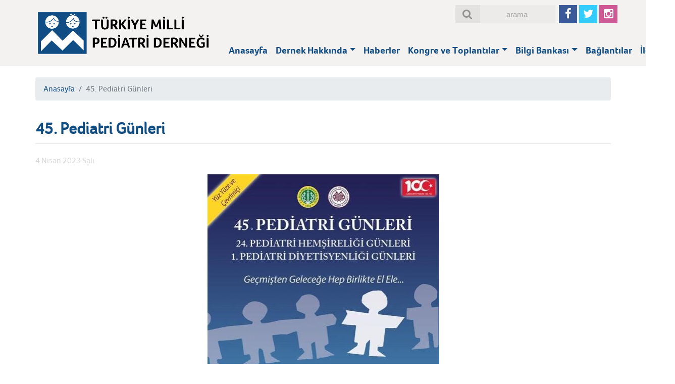

--- FILE ---
content_type: text/html; charset=utf-8
request_url: https://millipediatri.org.tr/haber/-pediatrigunleri-9148
body_size: 3510
content:
<!DOCTYPE html>
<html>
<head>
    <title>45. Pediatri G&#252;nleri
 - Türkiye Milli Pediatri Derneği</title>
    <meta charset="utf-8">
    <meta http-equiv="Content-Language" content="tr" />
    <meta name="viewport" content="width=device-width, initial-scale=1">
    <meta name="robots" CONTENT="FOLLOW,INDEX">
	<script type='text/javascript' src='//platform-api.sharethis.com/js/sharethis.js#property=5c8653afdf6421001143b81a&product='inline-share-buttons' async='async'></script>
    <link rel="stylesheet" href="/assets/css/bootstrap.min.css">
<link rel="stylesheet" href="/assets/font-awesome-4.5.0/css/font-awesome.min.css">

<link rel="stylesheet" href="/assets/owlcarousel/assets/owl.carousel.min.css">
<link rel="stylesheet" href="/assets/owlcarousel/assets/owl.theme.default.min.css">
<link rel="stylesheet" href="/assets/css/normalize.css">
<link rel="stylesheet" href="/assets/css/lookus.css">
<link href="/Custom/Lib/jqueryConfirm/jquery-confirm.min.css" rel="stylesheet" />
<link href="/Custom/Lib/select2/select2.min.css" rel="stylesheet" />
<link href="/Custom/Lib/card-master/dist/card.css" rel="stylesheet" />
<link href="/Custom/Override/CSS/Styles.css" rel="stylesheet" />
    
	<script>
  window.dataLayer = window.dataLayer || [];
  function gtag(){dataLayer.push(arguments);}
  gtag('js', new Date());

  gtag('config', 'UA-5672669-21');
</script>
</head>
<body>
    <script src="/assets/js/vendor/modernizr-3.7.1.min.js"></script>
<script src="https://code.jquery.com/jquery-3.3.1.min.js"
        integrity="sha256-FgpCb/KJQlLNfOu91ta32o/NMZxltwRo8QtmkMRdAu8=" crossorigin="anonymous"></script>
<script>window.jQuery || document.write('<script src="assets/js/vendor/jquery-3.3.1.min.js"><\/script>')</script>
<script src="/assets/js/bootstrap.min.js"></script>
<script src="/assets/owlcarousel/owl.carousel.js"></script>
<script src="/assets/js/lookus.js"></script>
<script src="/Custom/LookUs/Functions.js"></script>
<script src="/Custom/LookUs/JavaScriptExtensions.js"></script>
<script src="/Custom/LookUs/JQueryExtensions.js"></script>
<script src="/Custom/Lib/jqueryConfirm/jquery-confirm.min.js"></script>
<script src="/Custom/Lib/jQueryMask/jquery.mask.min.js"></script>
<script src="/Custom/Lib/jscroll-master/jquery.jscroll.min.js"></script>
<script src="/Custom/Lib/select2/select2.min.js"></script>
<script src="/Custom/Lib/card-master/dist/jquery.card.js"></script>
<script src="/Custom/Lib/webcamjs/webcamjs-master/webcam.min.js"></script>
<script src="/Custom/LookUs/Load.js"></script>
    
     <header class="header"> <div class="container-fluid header-fluid"> <div class="container"> <div class="row"> <div class="col-12 col-sm-12 col-md-12 col-lg-4 header-logo"> <a href="/"><img src="/assets/images/logo.png"></a> </div> <div class="col-12 col-sm-12 col-md-12 col-lg-8"> <div class="row"> <div class="col-12 pdrl0 searchbar"> <div class="form-inline fill search"> <button class="btn fill icon-btn" type="submit"> <i class="fa fa-search"></i> </button> <input id="searchSite" class="form-control araInput" type="search" placeholder="arama" aria-label="arama"> <a href="https://www.facebook.com/turkiyemillipediatridernegi/" target="_blank" ><span class="custom-social custom-social-fb"><span class="fa fa-facebook"></span></span></a> <a href="https://twitter.com/MilliPediatri" target="_blank" ><span class="custom-social custom-social-tw"><span class="fa fa-twitter"></span></span></a> <a href="https://instagram.com/turkiyemillipediatridernegi?r=nametag" target="_blank" > <span class="custom-social custom-social-insta"> <span class="fa fa-instagram"></span> </span> </a> <!--<a href="#"> <span class="custom-social custom-social-yt"> <span class="fa fa-youtube"></span> </span> </a>--> </div> </div> <div class="col-12 pdrl0"> <nav class="navbar navbar-expand-md navbar-light" id="main-nav"> <button class="navbar-toggler" type="button" data-toggle="collapse" data-target="#navbarNavDropdown" aria-controls="navbarNavDropdown" aria-expanded="false" aria-label="Toggle navigation"> <span class="navbar-toggler-icon"></span> Menü </button> <div class="collapse navbar-collapse" id="navbarNavDropdown"> <ul class="navbar-nav nav-main ml-auto">  <li class="nav-item "> <a class="nav-link" href="/">Anasayfa</a> </li>  <li class="nav-item dropdown top-menu"> <a href="/menu/dernekhakkinda-100" target="_self" class="nav-link dropdown-toggle" id=navbarDropdown role=button data-toggle=dropdown aria-haspopup=true aria-expanded=false>Dernek Hakkında</a> <div class="dropdown-menu" aria-labelledby="navbarDropdownMenuLink">  <a class="dropdown-item" href="/menu/yonetimkurulu-101" target="_self">Y&#246;netim Kurulu</a>  <a class="dropdown-item" href="/menu/tuzuk-103" target="_self">T&#252;z&#252;k</a>  <a class="dropdown-item" href="/menu/subeler-115" target="_self">Şubeler</a>  <a class="dropdown-item" href="/menu/temsilcilikler-116" target="_self">Temsilcilikler</a>  <a class="dropdown-item" href="/menu/kurucumuz-hsandogramaci-118" target="_self">Kurucumuz İhsan Doğramacı</a>  <a class="dropdown-item" href="/menu/gecmis-donembaskanlari-119" target="_self">Ge&#231;miş D&#246;nem Başkanları</a>  <a class="dropdown-item" href="/menu/denetlemekurulu-123" target="_self">Denetleme Kurulu</a>  <a class="dropdown-item" href="/menu/danismakurulu-124" target="_self">Danışma Kurulu</a>  </div> </li>  <li class="nav-item  top-menu"> <a href="/kategori/haber/tumu-2" target="_self" class="nav-link " >Haberler</a> <div class="dropdown-menu" aria-labelledby="navbarDropdownMenuLink">  </div> </li>  <li class="nav-item dropdown top-menu"> <a href="/menu/kongre-vetoplantilar-104" target="_self" class="nav-link dropdown-toggle" id=navbarDropdown role=button data-toggle=dropdown aria-haspopup=true aria-expanded=false>Kongre ve Toplantılar</a> <div class="dropdown-menu" aria-labelledby="navbarDropdownMenuLink">  <a class="dropdown-item" href="/kategori/etkinlik/bolgeseltoplantilar-8" target="_self">B&#246;lgesel Toplantılar</a>  <a class="dropdown-item" href="/kategori/etkinlik/kongreler-7" target="_self">Kongreler</a>  <a class="dropdown-item" href="/kategori/etkinlik/digerkongrevetoplantilar-9" target="_self">Diğer Kongre ve Toplantılar</a>  </div> </li>  <li class="nav-item dropdown top-menu"> <a href="/menu/bilgibankasi-105" target="_self" class="nav-link dropdown-toggle" id=navbarDropdown role=button data-toggle=dropdown aria-haspopup=true aria-expanded=false>Bilgi Bankası</a> <div class="dropdown-menu" aria-labelledby="navbarDropdownMenuLink">  <a class="dropdown-item" href="/menu/kongresunumlari-112" target="_self">Kongre Sunumları</a>  <a class="dropdown-item" href="http://www.millipediatricanliyayin.org/" target="_blank">Webinar Sunumları</a>  </div> </li>  <li class="nav-item  top-menu"> <a href="/menu/baglantilar-191" target="_self" class="nav-link " >Bağlantılar</a> <div class="dropdown-menu" aria-labelledby="navbarDropdownMenuLink">  </div> </li>  <li class="nav-item  top-menu"> <a href="/menu/letisim-106" target="_self" class="nav-link " >İletişim</a> <div class="dropdown-menu" aria-labelledby="navbarDropdownMenuLink">  </div> </li>  </ul> </div> </nav> </div> </div> </div> </div> </div> </div> </header> <script> </script>

    

<section id="content-area" class="ContentPage">
    <div class="container-fluid">
        <div class="container">
            <div class="row">
                <div class="col-12">
                    <br />
                    <nav aria-label="breadcrumb" class="detail-breadcrumb">
                        <ol class="breadcrumb">
                            <li class="breadcrumb-item"><a href="/">Anasayfa</a></li>
                            <li class="breadcrumb-item active" aria-current="page">45. Pediatri G&#252;nleri
</li>
                        </ol>
                    </nav>
                </div>
            </div>
            <div class="row"> 
		
                <div class="col-12"><h1>45. Pediatri G&#252;nleri
</h1></div>
					<div class="col-12" style="text-align: left;"><span style="color: #d7d7d8;">4 Nisan 2023 Salı</span></div>
            </div>
            <div class="row">
                <div class="col-12 content" id="newsContent">

                    <p>
                        <p align="center"><img src="/Custom/Upload/images/30420231512.jpg" width="auto" alt=""></p>
                    </p>

                </div>
            </div>
        </div>
    </div>
</section>


    <footer>
    <div class="container-fluid">
        <div class="container">
            <div class="row">
                <div class="col-12 col-sm-4 text-center">
                    <img src="/assets/images/footer-logo.png">
                    <p>Derneğin amacı Türkiye’de çocuk sağlığının gelişmesine ve pediatrinin ilerlemesine hizmet etmektir.</p>
                </div>
                <div class="col-12 col-sm-4">
                    <p>
                        <span class="footer-icon"><img src="/assets/images/map-icon.png"></span>Mutlukent Mahallesi 1994. Sokak
                        No:7<br>Beysukent Çankaya / Ankara, Türkiye
                    </p>
                    <br>
                    <p>
                        <span class="footer-icon"><img src="/assets/images/tel-icon.png"></span> Tel: 0 312 438 19 34<br>
                        Faks: 0 312 438 19 35
                    </p>
                    <br>
                    <p>
                        <span class="footer-icon"><img src="/assets/images/mail-icon.png"></span><a href="/cdn-cgi/l/email-protection#3950575f56795450555550495c5d50584d4b5017564b5e"><span class="__cf_email__" data-cfemail="5d34333b321d30343131342d3839343c292f3473322f3a">[email&#160;protected]</span></a>
                    </p>
                </div>
                <div class="col-12 col-sm-4 text-center">
                    <img class="footer-follow-me" src="/assets/images/bizi_takip_edin.png">
                    <p>
                        <a href="https://www.facebook.com/turkiyemillipediatridernegi/" target="_blank" class="radius-social"><span class="fa fa-facebook"></span></a>
                        <a href="https://twitter.com/MilliPediatri" class="radius-social" target="_blank" ><span class="fa fa-twitter"></span></a>
                        <a href="https://instagram.com/turkiyemillipediatridernegi?r=nametag" target="_blank"  class="radius-social"> <span class="fa fa-instagram"></span></a>
                        <!--<a href="#" class="radius-social ">
                            <span class="fa fa-youtube"></span>
                        </a>-->
                    </p>
                </div>
            </div>
            <div class="row">
                <div class="col-12 text-center">
                    <hr>
                    © Copyright <script data-cfasync="false" src="/cdn-cgi/scripts/5c5dd728/cloudflare-static/email-decode.min.js"></script><script>document.write(new Date().getFullYear());</script>  Tüm hakları Türkiye Milli Pediatri Derneği' ne aittir. İzinsiz alıntı yapılamaz.
					<br><br>
					<center>
            <a target="_blank" href="http://www.lookus.net"><font size="1" color="#F4F2F1">LookUs</font></a><font size="1" color="#F4F2F1">
                &amp;
            </font><a target="_blank" href="http://www.onlinemakale.com"><font size="1" color="#F4F2F1">Online Makale</font></a>
        </center>
                </div>
            </div>
        </div>
    </div>
</footer>
<script>
        $("#searchSite").keypress(function () {
        if (event.keyCode === 13) {
            var searchWord = $(this).val();
            searchWord = searchWord.ToCharacterUrlEncode();
            window.location.href = "/ara-" + searchWord;
        }
        });
</script>
    
<script defer src="https://static.cloudflareinsights.com/beacon.min.js/vcd15cbe7772f49c399c6a5babf22c1241717689176015" integrity="sha512-ZpsOmlRQV6y907TI0dKBHq9Md29nnaEIPlkf84rnaERnq6zvWvPUqr2ft8M1aS28oN72PdrCzSjY4U6VaAw1EQ==" data-cf-beacon='{"version":"2024.11.0","token":"a3841e21aeaa4df99527165d5d9fef05","r":1,"server_timing":{"name":{"cfCacheStatus":true,"cfEdge":true,"cfExtPri":true,"cfL4":true,"cfOrigin":true,"cfSpeedBrain":true},"location_startswith":null}}' crossorigin="anonymous"></script>
</body>
</html>

--- FILE ---
content_type: text/css
request_url: https://millipediatri.org.tr/assets/css/lookus.css
body_size: 6857
content:
body {
  font: "Foco";
  font-weight: normal;
  font-style: normal;
}

/*! normalize.css v5.0.0 | MIT License | github.com/necolas/normalize.css */
/**
 * 1. Change the default font family in all browsers (opinionated).
 * 2. Correct the line height in all browsers.
 * 3. Prevent adjustments of font size after orientation changes in
 *    IE on Windows Phone and in iOS.
 */
/* Document
   ========================================================================== */
html {
  font-family: sans-serif;
  /* 1 */
  line-height: 1.15;
  /* 2 */
  -ms-text-size-adjust: 100%;
  /* 3 */
  -webkit-text-size-adjust: 100%;
  /* 3 */
}

/* Sections
   ========================================================================== */
/**
 * Remove the margin in all browsers (opinionated).
 */
body {
  margin: 0; 
}

/**
 * Add the correct display in IE 9-.
 */
article,
aside,
footer,
header,
nav,
section {
  display: block;
}

/**
 * Correct the font size and margin on `h1` elements within `section` and
 * `article` contexts in Chrome, Firefox, and Safari.
 */
 .ContentPage
 {
	font-size: 1rem !important;	 
 }
.ContentPage h1 {
  font-size: 2em;
  margin: 0.67em 0;
}

.ContentPage h2,h1 {
   
    color: #114D85;
    font-size: 2rem;
    border-bottom: 1px solid #ddd;
    padding-bottom: 10px;
	font-weight:bold;
}


.ContentPage h5 {
   
   color: #01A8BE;
    font-size: 1.1rem;
	font-weight:bold;
}

.ContentPage  h3
{
   
    color: #963C97;
    font-size: 1.3rem;
	font-weight:bold;
  
}
/* Grouping content
   ========================================================================== */
/**
 * Add the correct display in IE 9-.
 * 1. Add the correct display in IE.
 */
figcaption,
figure,
main {
  /* 1 */
  display: block;
}

/**
 * Add the correct margin in IE 8.
 */
figure {
  margin: 1em 40px;
}

/**
 * 1. Add the correct box sizing in Firefox.
 * 2. Show the overflow in Edge and IE.
 */
hr {
  box-sizing: content-box;
  /* 1 */
  height: 0;
  /* 1 */
  overflow: visible;
  /* 2 */
}

/**
 * 1. Correct the inheritance and scaling of font size in all browsers.
 * 2. Correct the odd `em` font sizing in all browsers.
 */
pre {
  font-family: monospace, monospace;
  /* 1 */
  font-size: 1em;
  /* 2 */
}

/* Text-level semantics
   ========================================================================== */
/**
 * 1. Remove the gray background on active links in IE 10.
 * 2. Remove gaps in links underline in iOS 8+ and Safari 8+.
 */
a {
  background-color: transparent;
  /* 1 */
  -webkit-text-decoration-skip: objects;
  /* 2 */
}

/**
 * Remove the outline on focused links when they are also active or hovered
 * in all browsers (opinionated).
 */
a:active,
a:hover {
  outline-width: 0;
}

/**
 * 1. Remove the bottom border in Firefox 39-.
 * 2. Add the correct text decoration in Chrome, Edge, IE, Opera, and Safari.
 */
abbr[title] {
  border-bottom: none;
  /* 1 */
  text-decoration: underline;
  /* 2 */
  text-decoration: underline dotted;
  /* 2 */
}

/**
 * Prevent the duplicate application of `bolder` by the next rule in Safari 6.
 */
b,
strong {
  font-weight: inherit;
}

/**
 * Add the correct font weight in Chrome, Edge, and Safari.
 */
b,
strong {
  font-weight: bolder;
}

/**
 * 1. Correct the inheritance and scaling of font size in all browsers.
 * 2. Correct the odd `em` font sizing in all browsers.
 */
code,
kbd,
samp {
  font-family: monospace, monospace;
  /* 1 */
  font-size: 1em;
  /* 2 */
}

/**
 * Add the correct font style in Android 4.3-.
 */
dfn {
  font-style: italic;
}

/**
 * Add the correct background and color in IE 9-.
 */
mark {
  background-color: #ff0;
  color: #000;
}

/**
 * Add the correct font size in all browsers.
 */
small {
  font-size: 80%;
}

/**
 * Prevent `sub` and `sup` elements from affecting the line height in
 * all browsers.
 */
sub,
sup {
  font-size: 75%;
  line-height: 0;
  position: relative;
  vertical-align: baseline;
}

sub {
  bottom: -0.25em;
}

sup {
  top: -0.5em;
}

/* Embedded content
   ========================================================================== */
/**
 * Add the correct display in IE 9-.
 */
audio,
video {
  display: inline-block;
}

/**
 * Add the correct display in iOS 4-7.
 */
audio:not([controls]) {
  display: none;
  height: 0;
}

/**
 * Remove the border on images inside links in IE 10-.
 */
img {
  border-style: none;
}

/**
 * Hide the overflow in IE.
 */
svg:not(:root) {
  overflow: hidden;
}

/* Forms
   ========================================================================== */
/**
 * 1. Change the font styles in all browsers (opinionated).
 * 2. Remove the margin in Firefox and Safari.
 */
button,
input,
optgroup,
select,
textarea {
  font-family: sans-serif;
  /* 1 */
  font-size: 100%;
  /* 1 */
  line-height: 1.15;
  /* 1 */
  margin: 0;
  /* 2 */
}

/**
 * Show the overflow in IE.
 * 1. Show the overflow in Edge.
 */
button,
input {
  /* 1 */
  overflow: visible;
}

/**
 * Remove the inheritance of text transform in Edge, Firefox, and IE.
 * 1. Remove the inheritance of text transform in Firefox.
 */
button,
select {
  /* 1 */
  text-transform: none;
}

/**
 * 1. Prevent a WebKit bug where (2) destroys native `audio` and `video`
 *    controls in Android 4.
 * 2. Correct the inability to style clickable types in iOS and Safari.
 */
button,
html [type=button],
[type=reset],
[type=submit] {
  -webkit-appearance: button;
  /* 2 */
}

/**
 * Remove the inner border and padding in Firefox.
 */
button::-moz-focus-inner,
[type=button]::-moz-focus-inner,
[type=reset]::-moz-focus-inner,
[type=submit]::-moz-focus-inner {
  border-style: none;
  padding: 0;
}

/**
 * Restore the focus styles unset by the previous rule.
 */
button:-moz-focusring,
[type=button]:-moz-focusring,
[type=reset]:-moz-focusring,
[type=submit]:-moz-focusring {
  outline: 1px dotted ButtonText;
}

/**
 * Change the border, margin, and padding in all browsers (opinionated).
 */
fieldset {
  border: 1px solid #c0c0c0;
  margin: 0 2px;
  padding: 0.35em 0.625em 0.75em;
}

/**
 * 1. Correct the text wrapping in Edge and IE.
 * 2. Correct the color inheritance from `fieldset` elements in IE.
 * 3. Remove the padding so developers are not caught out when they zero out
 *    `fieldset` elements in all browsers.
 */
legend {
  box-sizing: border-box;
  /* 1 */
  color: inherit;
  /* 2 */
  display: table;
  /* 1 */
  max-width: 100%;
  /* 1 */
  padding: 0;
  /* 3 */
  white-space: normal;
  /* 1 */
}

/**
 * 1. Add the correct display in IE 9-.
 * 2. Add the correct vertical alignment in Chrome, Firefox, and Opera.
 */
progress {
  display: inline-block;
  /* 1 */
  vertical-align: baseline;
  /* 2 */
}

/**
 * Remove the default vertical scrollbar in IE.
 */
textarea {
  overflow: auto;
}

/**
 * 1. Add the correct box sizing in IE 10-.
 * 2. Remove the padding in IE 10-.
 */
[type=checkbox],
[type=radio] {
  box-sizing: border-box;
  /* 1 */
  padding: 0;
  /* 2 */
}

/**
 * Correct the cursor style of increment and decrement buttons in Chrome.
 */
[type=number]::-webkit-inner-spin-button,
[type=number]::-webkit-outer-spin-button {
  height: auto;
}

/**
 * 1. Correct the odd appearance in Chrome and Safari.
 * 2. Correct the outline style in Safari.
 */
[type=search] {
  -webkit-appearance: textfield;
  /* 1 */
  outline-offset: -2px;
  /* 2 */
}

/**
 * Remove the inner padding and cancel buttons in Chrome and Safari on macOS.
 */
[type=search]::-webkit-search-cancel-button,
[type=search]::-webkit-search-decoration {
  -webkit-appearance: none;
}

/**
 * 1. Correct the inability to style clickable types in iOS and Safari.
 * 2. Change font properties to `inherit` in Safari.
 */
::-webkit-file-upload-button {
  -webkit-appearance: button;
  /* 1 */
  font: inherit;
  /* 2 */
}

/* Interactive
   ========================================================================== */
/*
 * Add the correct display in IE 9-.
 * 1. Add the correct display in Edge, IE, and Firefox.
 */
details,
menu {
  display: block;
}

/*
 * Add the correct display in all browsers.
 */
summary {
  display: list-item;
}

/* Scripting
   ========================================================================== */
/**
 * Add the correct display in IE 9-.
 */
canvas {
  display: inline-block;
}

/**
 * Add the correct display in IE.
 */
template {
  display: none;
}

/* Hidden
   ========================================================================== */
/**
 * Add the correct display in IE 10-.
 */
[hidden] {
  display: none;
}

/**
 * Set up a decent box model on the root element
 */
html {
  box-sizing: border-box;
}

/**
 * Make all elements from the DOM inherit from the parent box-sizing
 * Since `*` has a specificity of 0, it does not override the `html` value
 * making all elements inheriting from the root box-sizing value
 * See: https://css-tricks.com/inheriting-box-sizing-probably-slightly-better-best-practice/
 */
*,
*::before,
*::after {
  box-sizing: inherit;
}

/**
 * Basic styles for links
 */
a {
  color: #114d85;
  text-decoration: none;
}
a:hover, a:active, a:focus {
  color: #222222;
  text-decoration: underline;
}

b, strong {
  font-family: "Foco-bold";
}

button:focus {
  outline: 0px auto -webkit-focus-ring-color;
}

.heightautobox {
  display: flex;
  flex-flow: wrap;
}

.pdrl0 {
  padding-left: 0px;
  padding-right: 0px;
}

.pdl0 {
  padding-left: 0px;
}

@font-face {
  font-family: "Foco";
  src: url("../fonts/subset-Foco-Regular.woff2") format("woff2"), url("../fonts/subset-Foco-Regular.woff") format("woff");
  font-weight: normal;
  font-style: normal;
}
@font-face {
  font-family: "Foco-Bold";
  src: url("../fonts/subset-Foco-Bold.woff2") format("woff2"), url("../fonts/subset-Foco-Bold.woff") format("woff");
  font-weight: bold;
  font-style: normal;
}
/**
 * Basic typography style for copy text
 */
body {
  color: #222222;
  font: normal 125%/1.4 "Foco";
}

/**
 * Clear inner floats
 */
.clearfix::after {
  clear: both;
  content: "";
  display: table;
}

/**
 * Main content containers
 * 1. Make the container full-width with a maximum width
 * 2. Center it in the viewport
 * 3. Leave some space on the edges, especially valuable on small screens
 */
.container {
  max-width: 1180px;
  /* 1 */
  margin-left: auto;
  /* 2 */
  margin-right: auto;
  /* 2 */
  padding-left: 20px;
  /* 3 */
  padding-right: 20px;
  /* 3 */
  width: 100%;
  /* 1 */
}

/**
 * Hide text while making it readable for screen readers
 * 1. Needed in WebKit-based browsers because of an implementation bug;
 *    See: https://code.google.com/p/chromium/issues/detail?id=457146
 */
.hide-text {
  overflow: hidden;
  padding: 0;
  /* 1 */
  text-indent: 101%;
  white-space: nowrap;
}

/**
 * Hide element while making it readable for screen readers
 * Shamelessly borrowed from HTML5Boilerplate:
 * https://github.com/h5bp/html5-boilerplate/blob/master/src/css/main.css#L119-L133
 */
.visually-hidden {
  border: 0;
  clip: rect(0 0 0 0);
  height: 1px;
  margin: -1px;
  overflow: hidden;
  padding: 0;
  position: absolute;
  width: 1px;
}

.header-fluid {
  padding-top: 10px;
  padding-bottom: 10px;
  background-color: #f4f2f1;
}
.header-logo img {
  max-width: 350px;
  width: 100%;
}
.header-logo a {
  display: flex;
  height: 100%;
  justify-items: center;
  align-items: center;
  justify-content: center;
}

.search {
  justify-content: flex-end;
}

.search button {
  height: 36px;
  padding: 0.375rem 0.85rem;
  border-radius: 0;
}

.search .icon-btn {
  background-color: rgba(162, 162, 162, 0.2);
}

.search .icon-btn i {
  font-size: 21px;
  color: #929292;
}

.search input {
  width: auto;
  text-align: center;
  height: 36px;
  border-radius: 0;
  border: 0px;
  background-color: rgba(194, 194, 194, 0.15);
  color: #a2a2a2;
  margin-right: 5px;
  font-size: 15px;
  max-width: 149px;
}

.search input:focus {
  background-color: rgba(194, 194, 194, 0.1);
  border-color: #92929252;
  outline: 0;
  color: #a2a2a2;
  box-shadow: 0 0 0 0.1rem rgba(146, 146, 146, 0.15);
}

.search input::-webkit-input-placeholder {
  color: #a2a2a2 !important;
}

.search input::-moz-placeholder {
  color: #a2a2a2 !important;
}

.search input:-moz-placeholder {
  /* Older versions of Firefox */
  color: #a2a2a2 !important;
}

.search input:-ms-input-placeholder {
  color: #a2a2a2 !important;
}

.custom-social {
  display: inline-flex;
  overflow: hidden;
  width: 36px;
  height: 36px;
  margin: 0px 2px;
  text-align: center;
  color: white;
  justify-items: center;
  align-items: center;
  justify-content: center;
  font-size: 22px;
}

.custom-social-fb {
  background-color: #3b5a99;
}

.custom-social-tw {
  background-color: #33ccff;
}

.custom-social-insta {
  background-color: #cf5994;
}

.custom-social-yt {
  background-color: #dd5b5b;
}

.nav-main {
  margin-top: 33px;
  justify-content: flex-end;
}

.navbar {
  padding: 0px;
}

.navbar-light .navbar-nav .nav-link {
  color: #114d85;
  font-family: "Foco-bold";
  font-size: 19px;
}

.dropdown-menu {
  background-color: #114c84;
}

.dropdown-item {
  color: #fff;
}

footer {
  background: #114d85 url(../images/footerbg.jpg);
  background-repeat: no-repeat;
  background-size: contain;
  min-height: 300px;
  padding-top: 100px;
  padding-bottom: 30px;
  color: #fff;
  font-size: 14px;
}

footer img {
  width: 100%;
  padding-bottom: 20px;
  max-width: 330px;
}

footer hr {
  margin-bottom: 0px;
  padding-bottom: 15px;
  border-color: #2e84d3;
}

footer .col-sm-4 {
  justify-content: center;
  margin-bottom: 15px;
  border-right: 1px solid rgba(255, 255, 255, 0.2);
}
footer .col-sm-4:last-child {
  border-right: 0px;
}

footer a {
  color: #e4d534;
}
footer a:hover {
  color: #e4d534;
}

footer p {
  text-align: center;
  margin: 0 auto;
}

footer .footer-icon {
  width: 47px;
  padding-top: 0px;
  display: inline;
  margin-right: -5px;
  justify-content: center;
  align-items: center;
  height: 22px;
  margin-right: 5px;
}
footer .footer-icon img {
  padding-bottom: 0px;
  max-width: 18px;
}

.footer-follow-me {
  max-width: 200px;
}

.radius-social {
  display: inline-flex;
  overflow: hidden;
  width: 36px;
  height: 36px;
  margin: 5px 2px;
  text-align: center;
  color: white;
  justify-items: center;
  align-items: center;
  justify-content: center;
  font-size: 22px;
  border: 1px solid #fff;
  border-radius: 50%;
  padding: 25px;
}
.radius-social:hover {
  transition: all 0.3s;
  text-decoration: none;
  border-color: #e4d534;
}

.home-top {
  padding-top: 40px;
  padding-bottom: 40px;
  background-image: url(../images/sliderbg.jpg);
  background-size: cover;
}

.slider-overlay {
  position: absolute;
  top: 0px;
  width: 40%;
  background-color: rgba(244, 244, 244, 0.7);
  height: 100%;
  padding: 20px 40px;
}
.slider-overlay__title {
  font-size: 18px;
  font-family: "Foco-bold";
  color: #114d85;
  padding-top: 30px;
  padding-bottom: 10px;
  border-bottom: 1px solid rgba(0, 0, 0, 0.2);
  margin-bottom: 14px;
  height: max-content;
}
.slider-overlay__title:hover {
  color: #114d85;
  text-decoration: none;
}
.slider-overlay__text {
  color: #181818;
  font-size: 15px;
  -webkit-line-clamp: 2;
  -webkit-box-orient: vertical;
  overflow: hidden;
}
.slider-overlay__button {
  position: absolute;
  bottom: 18px;
  width: 100%;
  left: 0px;
}
.slider-overlay__button a {
  background-color: #973695;
  color: #fff;
  width: 70%;
  border-radius: 50px;
  padding: 12px 5px;
}
.slider-overlay__button a:hover {
  color: #fff;
}

.owl-carouselslider .owl-dots {
  position: absolute;
  top: 0;
  left: 15px;
}

.owl-carouselslider .owl-dots .owl-dot.active span, .owl-theme .owl-dots .owl-dot:hover span {
  background: #114d85;
}

.owl-carouselslider .owl-dots .owl-dot span {
  background: transparent;
  border: 1px solid #114d85;
  width: 15px;
  height: 15px;
}

.congress-slider {
  background-color: #f4f4f4;
  padding: 10px 0px;
}
.congress-slider__title {
  padding: 0px 5px;
  font-size: 24px;
  color: #114d85;
  background-color: rgba(151, 54, 149, 0.1);
  text-align: center;
  margin-bottom: 20px;
}

.owl-carousel-congress .item img {
  text-align: center;
  width: 70%;
  max-width: 200px;
}

.owl-carousel-congress .item {
  text-align: -webkit-center;
  text-align: -moz-center;
}

.owl-carousel-congress .owl-dots .owl-dot.active span, .congress-slider .owl-dots .owl-dot:hover span {
  background-color: #076bae !important;
}

.owl-carousel-congress .owl-prev {
  left: 15px;
  top: 35%;
  position: absolute;
  margin: 0px !important;
}

.owl-carousel-congress .owl-prev i, .owl-next i {
  font-size: 43px !important;
  color: #606163;
}

.owl-carousel-congress .owl-nav [class*=owl-]:hover i {
  background: none;
  text-decoration: none;
}

.owl-carousel-congress .owl-nav [class*=owl-]:hover {
  background: none;
  color: #114d85;
}

.owl-carousel-congress .owl-next {
  right: 15px;
  top: 35%;
  margin: 0px !important;
  position: absolute;
}

#shortcuts img {
  max-width: 100%;
  height: auto;
  max-height: 50px;
}

.shortcut {
  padding: 30px 0px;
  align-self: flex-end;
  text-align: center;
}
.shortcut a {
  color: #181818;
  font-size: 16px;
  display: block;
  font-weight: bold;
  border-right: 1px solid rgba(0, 0, 0, 0.22);
}
.shortcut a:hover {
  color: #114d85;
  text-decoration: none;
}
.shortcut:last-child a {
  border: 0px;
}

.shortcut span {
  margin-top: 20px;
  display: block;
  vertical-align: bottom;
}

#shortcuts .shortcuts-bg {
  background-color: #eeeeee;
}
#shortcuts .shortcuts-bg > .row {
  justify-content: center;
}

#links {
  padding-top: 40px;
  padding-bottom: 40px;
}

.links-title {
  font-size: 30px;
  font-family: "Foco-bold";
  color: #114d85;
}

.links .col-sm-4 {
  margin-top: 30px;
}

.navbar-toggler-icon {
  background-image: url("data:image/svg+xml;charset=utf8,%3Csvg viewBox='0 0 30 30' xmlns='http://www.w3.org/2000/svg'%3E%3Cpath stroke='rgba(0, 0, 0, 0.5)' stroke-width='2' stroke-linecap='round' stroke-miterlimit='10' d='M4 7h22M4 15h22M4 23h22'/%3E%3C/svg%3E");
}

.navbar-toggler {
  background: #fff;
  /* pick your color */
}

#news {
  margin-top: 25px;
  margin-bottom: -30px;
}

.news-title {
  padding-top: 17px;
  background-color: #eeeeee;
}

.news-title .nav {
  justify-content: center;
}

#news .nav-pills .nav-item {
  margin: 0px 7px;
}

#news .nav-pills .nav-link {
  border-top-left-radius: 8px;
  border-top-right-radius: 8px;
  border-bottom-right-radius: 0px;
  border-bottom-left-radius: 0px;
  -webkit-border-top-left-radius: 8px;
  -webkit-border-top-right-radius: 8px;
  -webkit-border-bottom-right-radius: 0px;
  -webkit-border-bottom-left-radius: 0px;
  -moz-border-radius-topleft: 8px;
  -moz-border-radius-topright: 8px;
  -moz-border-radius-bottomright: 0px;
  -moz-border-radius-bottomleft: 0px;
  padding: 10px 30px;
  font-size: 23px;
  background-color: #ddefff;
  color: #62686d;
}

#news .nav-pills .nav-link.active, .nav-pills .show > .nav-link {
  color: #333231;
  background-color: #fff;
  font-family: "Foco-bold";
}

.devami {
  background-color: #e9f4ff;
  color: #515151;
  font-family: "Foco-bold";
  text-align: center;
  border-top: 1px solid #e6e6e6;
}

.devami i {
  color: #999897;
  padding-left: 3px;
}

.duyuru {
  border-radius: 0px;
  border: 1px solid #e6e6e6;
  margin-bottom: 20px;
  width: 99%;
  -webkit-transition: all 0.3s ease-in-out;
  -moz-transition: all 0.3s ease-in-out;
  -ms-transition: all 0.3s ease-in-out;
  -o-transition: all 0.3s ease-in-out;
  transition: all 0.3s ease-in-out;
  height: 100%;
  bottom: 0px;
}

.duyuru:hover {
  bottom: -6px;
  box-shadow: 0 6px 18px 0 rgba(135, 135, 135, 0.2);
}

.duyuru-baslik {
  color: #565656;
  font-size: 17px;
  font-family: "Foco-bold";
}

.duyuru-tarih {
  color: #b6b6b6;
  position: absolute;
  bottom: 55px;
  right: 0px;
  text-align: center;
  left: 0px;
}

.duyuru-alt {
  margin-top: 2rem;
  margin-bottom: 0rem;
  border-top: 5px solid #e3e3e3;
  width: 30%;
  border-radius: 10px;
}

.imgzoom {
  overflow: hidden;
  position: relative;
}

.duyuru .imgzoom::after {
  display: block;
  content: "";
  position: absolute;
  bottom: 0;
  left: 0;
  right: 0;
  height: 105px;
  background-size: cover;
  z-index: 5;
}

.imgzoom img {
  max-width: 100%;
  -moz-transition: all 0.3s;
  -webkit-transition: all 0.3s;
  transition: all 0.3s;
}

.imgzoom:hover img {
  -moz-transform: scale(1.2);
  -webkit-transform: scale(1.2);
  transform: scale(1.2);
}

.duyuru-link {
  text-decoration: none;
  padding-top: 50px;
  width: 100%;
}

.duyuru-link:hover {
  text-decoration: none;
  color: #076bae;
}

.duyuru-link:hover .devami {
  color: #076bae;
  background-color: #e9f4ff;
  -moz-transition: all 0.3s;
  -webkit-transition: all 0.3s;
  transition: all 0.3s;
}

.news-owl {
  padding: 0px;
  margin-top: 25px;
}

.duyurular-slider .owl-stage-outer, .subeler-slider .owl-stage-outer {
  padding: 0px 1px 30px;
}

.duyurular-slider .owl-stage, .duyurular-slider .owl-item, .subeler-slider .owl-stage, .subeler-slider .owl-item {
  display: flex;
  overflow: visible;
  flex-wrap: wrap;
}

.duyurular-slider .owl-prev, .subeler-slider .owl-prev {
  left: -70px;
  top: 40%;
  position: absolute;
  margin: 0px !important;
}

.duyurular-slider .owl-prev i, .duyurular-slider .owl-next i, .subeler-slider .owl-prev i, .subeler-slider .owl-next i {
  background: #ddefff;
  width: 50px;
  font-size: 40px !important;
  line-height: 50px;
  text-align: center;
  height: 50px;
  color: #6e777f;
}

.duyurular-slider .owl-nav [class*=owl-]:hover i, .subeler-slider .owl-nav [class*=owl-]:hover i {
  color: #076bae;
  text-decoration: none;
}

.duyurular-slider .owl-nav [class*=owl-]:hover, .subeler-slider .owl-nav [class*=owl-]:hover {
  background: none;
}

.duyurular-slider .owl-next, .subeler-slider .owl-next {
  right: -70px;
  top: 40%;
  margin: 0px !important;
  position: absolute;
}

.news-all-links {
  float: right;
  text-align: right;
  z-index: 9999;
}
.news-all-links a {
  color: #032547;
  font-size: 15px;
}

#events {
  background-image: url(../images/event-bg.png);
  background-size: cover;
  border-bottom: 17px solid #d0e0e7;
  padding-bottom: 20px;
  background-repeat: no-repeat;
}

.events-header {
  font-size: 30px;
  color: #114d85;
  background-position: top;
  padding-top: 100px;
}

#events hr {
  border-color: rgba(0, 0, 0, 0.22);
  margin-bottom: 25px;
}

.all-events {
  border-top-left-radius: 9px;
  border-top-right-radius: 9px;
  border-bottom-right-radius: 9px;
  border-bottom-left-radius: 9px;
  -webkit-border-top-left-radius: 9px;
  -webkit-border-top-right-radius: 9px;
  -webkit-border-bottom-right-radius: 9px;
  -webkit-border-bottom-left-radius: 9px;
  -moz-border-radius-topleft: 9px;
  -moz-border-radius-topright: 9px;
  -moz-border-radius-bottomright: 9px;
  -moz-border-radius-bottomleft: 9px;
  background-color: #114d85;
  color: #fff;
  padding: 5px 10px;
  display: inline-block;
  margin-top: 25px;
  font-size: 15px;
}
.all-events:hover {
  color: #fff;
  text-decoration: none;
}

#sync1 .item {
  text-align: center;
}

.event-name {
  font-size: 22px;
  color: #ba2224;
}

.event-detail span {
  margin-top: 25px;
  color: #2f2f2f;
  display: inline-block;
  font-size: 18px;
  padding-right: 15px;
}
.event-detail span > i {
  padding-right: 10px;
}
.event-detail span > a {
  color: #377fd0;
}

#sync2 .owl-stage, #sync2 .owl-item {
  display: flex;
  overflow: visible;
  padding: 20px 15px;
  justify-content: center;
}

#sync2 .item {
  border-top-left-radius: 5px;
  border-top-right-radius: 5px;
  border-bottom-right-radius: 5px;
  border-bottom-left-radius: 5px;
  -webkit-border-top-left-radius: 5px;
  -webkit-border-top-right-radius: 5px;
  -webkit-border-bottom-right-radius: 5px;
  -webkit-border-bottom-left-radius: 5px;
  -moz-border-radius-topleft: 5px;
  -moz-border-radius-topright: 5px;
  -moz-border-radius-bottomright: 5px;
  -moz-border-radius-bottomleft: 5px;
  background-color: #fff;
  border: solid 1px #bebebe;
  color: #114d85;
  -moz-transition: all 0.3s;
  -webkit-transition: all 0.3s;
  transition: all 0.3s;
  text-align: center;
  padding: 0px 20px;
  cursor: pointer;
}
#sync2 .item > h1 {
  font-size: 18px;
}

.event-mounth {
  display: block;
  font-size: 16px;
  line-height: 17px;
  padding-top: 3px;
  padding-bottom: 2px;
  color: #333231;
  border-bottom: 1px solid rgba(0, 0, 0, 0.2);
}
.event-day {
  display: block;
  font-size: 50px;
  color: #114d85;
  line-height: 50px;
  font-family: "Foco-bold";
  border-bottom: 1px solid rgba(0, 0, 0, 0.2);
}
.event-year {
  display: block;
  line-height: 17px;
  padding-top: 3px;
  padding-bottom: 2px;
  font-size: 16px;
  color: #333231;
}

#sync2 .current .item {
  position: relative;
  border: 0px;
  border-radius: 0px;
  background: #114d85;
  color: #fff;
  transform: scale(1.2);
  -webkit-box-shadow: -2px 6px 31px rgba(0, 0, 0, 0.14);
  -moz-box-shadow: -2px 6px 31px rgba(0, 0, 0, 0.14);
  box-shadow: -2px 6px 31px rgba(0, 0, 0, 0.14);
}
#sync2 .current .item > .event-mounth {
  color: #fff;
  border-bottom: 1px solid rgba(255, 255, 255, 0.2);
}
#sync2 .current .item > .event-day {
  color: #fff;
  border-bottom: 1px solid rgba(255, 255, 255, 0.2);
}
#sync2 .current .item > .event-year {
  color: #fff;
}
#sync2 .current .item:after {
  top: 99%;
  left: 50%;
  border: solid transparent;
  content: " ";
  height: 0;
  width: 0;
  position: absolute;
  pointer-events: none;
  border-color: rgba(17, 77, 133, 0);
  border-top-color: #114d85;
  border-width: 7px;
  margin-left: -7px;
}

.owl-theme .owl-nav {
  /*default owl-theme theme reset .disabled:hover links */
}
.owl-theme .owl-nav [class*=owl-] {
  transition: all 0.3s ease;
}
.owl-theme .owl-nav [class*=owl-].disabled:hover {
  background-color: #D6D6D6;
}

.event-slider {
  margin-top: -5px;
  padding-left: 170px;
  padding-right: 170px;
}

@media only screen and (min-width: 1px) and (max-width: 768px) {
  .header-logo {
    text-align: center;
    margin-bottom: 15px;
  }

  #main-nav {
    margin-top: 15px;
  }

  .search {
    justify-content: center;
  }

  footer .col-sm-4 {
    border-right: 0px;
    padding-bottom: 15px;
    border-bottom: 1px solid rgba(255, 255, 255, 0.2);
  }
  footer .col-sm-4:last-child {
    border: 0px;
  }

  .congress-slider {
    margin-top: 20px;
  }

  .pdl0 {
    padding-left: 0px;
    padding-right: 0px;
  }

  .shortcut a {
    border-right: 0px;
  }

  .shortcut {
    padding: 15px 0px;
  }

  .slider-overlay__text, .slider-overlay__button {
    display: none;
  }

  .slider-overlay__title {
    border: 0px;
    padding-top: 30px;
    margin-bottom: 0px;
    font-size: 18px;
  }

  .slider-overlay {
    width: 50%;
  }

  #news .nav-pills .nav-link {
    padding: 10px 15px;
  }
}
@media only screen and (min-width: 768px) and (max-width: 992px) {
  .nav-main, .search {
    justify-content: center;
    margin: 10px auto 0px auto;
  }

  #shortcuts img {
    max-height: 30px;
  }

  .shortcut a {
    font-size: 13px;
  }

  .shortcut {
    padding: 15px 0px;
  }

  .congress-slider__title {
    font-size: 100%;
  }
}
@media only screen and (min-width: 768px) and (max-width: 880px) {
  .slider-overlay__button {
    display: none;
  }

  .slider-overlay {
    padding: 10px;
    width: 45%;
  }
}
@media only screen and (min-width: 992px) and (max-width: 1055px) {
  .navbar-light .navbar-nav .nav-link {
    font-size: 17px;
  }
}
@media (max-width: 1000px) {
  .event-slider {
    padding: 0px 30px;
  }
}
@media (max-width: 1200px) {
  .duyurular-slider .owl-nav, .subeler-slider .owl-nav {
    display: none;
  }
}
.owl-carousel .owl-item img {
    display: block;
    width: 100% !important;
    height: auto !important;
}
/*# sourceMappingURL=lookus.css.map */


.owl-carouselslider .owl-prev{
  left: 10px;
top:40%;
  position: absolute;
  margin:0px !important;
}
.owl-carouselslider   .owl-prev i,.owl-carouselslider .owl-next i{
  background-color: rgba(129, 129, 129, 0.1);
  font-size: 33px !important;
  color:#114d85;
  padding-left: 6px;
  padding-bottom: 12px;
  padding-top: 12px;
  padding-right: 6px;
}
.owl-carouselslider  .owl-nav [class*=owl-]:hover i {
  background: #114d85;
  color: #FFF;
  text-decoration: none;
}
.owl-carouselslider   .owl-next{
  right: 10px;
  top:40%;
  margin:0px !important;
  position: absolute;
}
.owl-carouselslider:hover  .owl-nav [class*=owl-] i  {
  background: #114d85;
  color: #FFF;
  text-decoration: none;
}
.slider-overlay__title a:hover {
text-decoration:none;
}



--- FILE ---
content_type: text/css
request_url: https://millipediatri.org.tr/Custom/Override/CSS/Styles.css
body_size: 288
content:
.mainComment {
    color: #393946;
    background: #e8e8e8;
    padding: 8px;
}

.border-bottom-none {
    border-bottom: none !important;
}

.padding-bottom-none {
    padding-bottom: unset !important;
}

.comment-text {
    font-size: 16px !important;
    color: #7978a5 !important;
    padding: 7px !important;
    background: whitesmoke !important;
}

.help {
    color:palevioletred !important;
}

.comment-area {
    width: 100% !important;
    height: 50px !important;
    font-size: 16px !important;
}

.margin-padding-0 {
    margin: 0 !important;
    padding: 0 !important;
}

.subunit-title {
    background: #c30921 !important;
    color: white !important;
    border-radius: 5px !important;
    padding: 10px !important;
    margin: 0px !important;
}

.subunit-menu {
    background: #eeeeee !important;
    border-radius: 0px !important;
    margin-left: 0px !important;
    margin-right: 0px !important;
    padding: 2px;
    text-align: center;
}

.subunit-submenu:hover {
    background: #ffd2d2 !important;
}

.padding-18 {
    padding: 18px !important;
}

.cursor-pointer {
    cursor:pointer !important;
}

.abcRioButton {
    width: 100% !important;
}


.loader {
    border: 16px solid #f3f3f3; /* Light grey */
    border-top: 16px solid #3498db; /* Blue */
    border-radius: 50%;
    width: 120px;
    height: 120px;
    animation: spin 2s linear infinite;
}

@keyframes spin {
    0% {
        transform: rotate(0deg);
    }

    100% {
        transform: rotate(360deg);
    }
}
#newsContent > img {
    max-width: 500px;
    item-align: center;
    display: block;
    margin-left: auto;
    margin-right: auto;
    padding:2px;
  
}

--- FILE ---
content_type: application/javascript
request_url: https://millipediatri.org.tr/assets/js/vendor/modernizr-3.7.1.min.js
body_size: 3260
content:
/*! modernizr 3.7.1 (Custom Build) | MIT *
 * https://modernizr.com/download/?[base64] !*/
!function(e,t,n){function r(e,t){return typeof e===t}function o(e){var t=b.className,n=Modernizr._config.classPrefix||"";if(S&&(t=t.baseVal),Modernizr._config.enableJSClass){var r=new RegExp("(^|\\s)"+n+"no-js(\\s|$)");t=t.replace(r,"$1"+n+"js$2")}Modernizr._config.enableClasses&&(e.length>0&&(t+=" "+n+e.join(" "+n)),S?b.className.baseVal=t:b.className=t)}function i(e,t){if("object"==typeof e)for(var n in e)E(e,n)&&i(n,e[n]);else{e=e.toLowerCase();var r=e.split("."),s=Modernizr[r[0]];if(2===r.length&&(s=s[r[1]]),void 0!==s)return Modernizr;t="function"==typeof t?t():t,1===r.length?Modernizr[r[0]]=t:(!Modernizr[r[0]]||Modernizr[r[0]]instanceof Boolean||(Modernizr[r[0]]=new Boolean(Modernizr[r[0]])),Modernizr[r[0]][r[1]]=t),o([(t&&!1!==t?"":"no-")+r.join("-")]),Modernizr._trigger(e,t)}return Modernizr}function s(){return"function"!=typeof t.createElement?t.createElement(arguments[0]):S?t.createElementNS.call(t,"http://www.w3.org/2000/svg",arguments[0]):t.createElement.apply(t,arguments)}function a(){var e=t.body;return e||(e=s(S?"svg":"body"),e.fake=!0),e}function l(e,n,r,o){var i,l,u,f,c="modernizr",d=s("div"),p=a();if(parseInt(r,10))for(;r--;)u=s("div"),u.id=o?o[r]:c+(r+1),d.appendChild(u);return i=s("style"),i.type="text/css",i.id="s"+c,(p.fake?p:d).appendChild(i),p.appendChild(d),i.styleSheet?i.styleSheet.cssText=e:i.appendChild(t.createTextNode(e)),d.id=c,p.fake&&(p.style.background="",p.style.overflow="hidden",f=b.style.overflow,b.style.overflow="hidden",b.appendChild(p)),l=n(d,e),p.fake?(p.parentNode.removeChild(p),b.style.overflow=f,b.offsetHeight):d.parentNode.removeChild(d),!!l}function u(e,t){return!!~(""+e).indexOf(t)}function f(e){return e.replace(/([A-Z])/g,function(e,t){return"-"+t.toLowerCase()}).replace(/^ms-/,"-ms-")}function c(t,n,r){var o;if("getComputedStyle"in e){o=getComputedStyle.call(e,t,n);var i=e.console;if(null!==o)r&&(o=o.getPropertyValue(r));else if(i){var s=i.error?"error":"log";i[s].call(i,"getComputedStyle returning null, its possible modernizr test results are inaccurate")}}else o=!n&&t.currentStyle&&t.currentStyle[r];return o}function d(t,r){var o=t.length;if("CSS"in e&&"supports"in e.CSS){for(;o--;)if(e.CSS.supports(f(t[o]),r))return!0;return!1}if("CSSSupportsRule"in e){for(var i=[];o--;)i.push("("+f(t[o])+":"+r+")");return i=i.join(" or "),l("@supports ("+i+") { #modernizr { position: absolute; } }",function(e){return"absolute"===c(e,null,"position")})}return n}function p(e){return e.replace(/([a-z])-([a-z])/g,function(e,t,n){return t+n.toUpperCase()}).replace(/^-/,"")}function m(e,t,o,i){function a(){f&&(delete L.style,delete L.modElem)}if(i=!r(i,"undefined")&&i,!r(o,"undefined")){var l=d(e,o);if(!r(l,"undefined"))return l}for(var f,c,m,h,v,A=["modernizr","tspan","samp"];!L.style&&A.length;)f=!0,L.modElem=s(A.shift()),L.style=L.modElem.style;for(m=e.length,c=0;c<m;c++)if(h=e[c],v=L.style[h],u(h,"-")&&(h=p(h)),L.style[h]!==n){if(i||r(o,"undefined"))return a(),"pfx"!==t||h;try{L.style[h]=o}catch(e){}if(L.style[h]!==v)return a(),"pfx"!==t||h}return a(),!1}function h(e,t){return function(){return e.apply(t,arguments)}}function v(e,t,n){var o;for(var i in e)if(e[i]in t)return!1===n?e[i]:(o=t[e[i]],r(o,"function")?h(o,n||t):o);return!1}function A(e,t,n,o,i){var s=e.charAt(0).toUpperCase()+e.slice(1),a=(e+" "+z.join(s+" ")+s).split(" ");return r(t,"string")||r(t,"undefined")?m(a,t,o,i):(a=(e+" "+x.join(s+" ")+s).split(" "),v(a,t,n))}function g(e,t,r){return A(e,n,n,t,r)}var y=[],w={_version:"3.7.1",_config:{classPrefix:"",enableClasses:!0,enableJSClass:!0,usePrefixes:!0},_q:[],on:function(e,t){var n=this;setTimeout(function(){t(n[e])},0)},addTest:function(e,t,n){y.push({name:e,fn:t,options:n})},addAsyncTest:function(e){y.push({name:null,fn:e})}},Modernizr=function(){};Modernizr.prototype=w,Modernizr=new Modernizr;var C=[],b=t.documentElement,S="svg"===b.nodeName.toLowerCase(),_="Moz O ms Webkit",x=w._config.usePrefixes?_.toLowerCase().split(" "):[];w._domPrefixes=x;var T=w._config.usePrefixes?" -webkit- -moz- -o- -ms- ".split(" "):["",""];w._prefixes=T;var E;!function(){var e={}.hasOwnProperty;E=r(e,"undefined")||r(e.call,"undefined")?function(e,t){return t in e&&r(e.constructor.prototype[t],"undefined")}:function(t,n){return e.call(t,n)}}(),w._l={},w.on=function(e,t){this._l[e]||(this._l[e]=[]),this._l[e].push(t),Modernizr.hasOwnProperty(e)&&setTimeout(function(){Modernizr._trigger(e,Modernizr[e])},0)},w._trigger=function(e,t){if(this._l[e]){var n=this._l[e];setTimeout(function(){var e;for(e=0;e<n.length;e++)(0,n[e])(t)},0),delete this._l[e]}},Modernizr._q.push(function(){w.addTest=i});var P=function(){function e(e,r){var o;return!!e&&(r&&"string"!=typeof r||(r=s(r||"div")),e="on"+e,o=e in r,!o&&t&&(r.setAttribute||(r=s("div")),r.setAttribute(e,""),o="function"==typeof r[e],r[e]!==n&&(r[e]=n),r.removeAttribute(e)),o)}var t=!("onblur"in b);return e}();w.hasEvent=P;var k=function(){var t=e.matchMedia||e.msMatchMedia;return t?function(e){var n=t(e);return n&&n.matches||!1}:function(t){var n=!1;return l("@media "+t+" { #modernizr { position: absolute; } }",function(t){n="absolute"===(e.getComputedStyle?e.getComputedStyle(t,null):t.currentStyle).position}),n}}();w.mq=k;var B=function(e,t){var n=!1,r=s("div"),o=r.style;if(e in o){var i=x.length;for(o[e]=t,n=o[e];i--&&!n;)o[e]="-"+x[i]+"-"+t,n=o[e]}return""===n&&(n=!1),n};w.prefixedCSSValue=B;var z=w._config.usePrefixes?_.split(" "):[];w._cssomPrefixes=z;var O={elem:s("modernizr")};Modernizr._q.push(function(){delete O.elem});var L={style:O.elem.style};Modernizr._q.unshift(function(){delete L.style}),w.testAllProps=A,w.testAllProps=g;w.testProp=function(e,t,r){return m([e],n,t,r)},w.testStyles=l;Modernizr.addTest("customelements","customElements"in e),Modernizr.addTest("history",function(){var t=navigator.userAgent;return(-1===t.indexOf("Android 2.")&&-1===t.indexOf("Android 4.0")||-1===t.indexOf("Mobile Safari")||-1!==t.indexOf("Chrome")||-1!==t.indexOf("Windows Phone")||"file:"===location.protocol)&&(e.history&&"pushState"in e.history)}),Modernizr.addTest("pointerevents",function(){var e=!1,t=x.length;for(e=Modernizr.hasEvent("pointerdown");t--&&!e;)P(x[t]+"pointerdown")&&(e=!0);return e});var N=new Boolean("postMessage"in e);N.structuredclones=!0;try{e.postMessage({toString:function(){N.structuredclones=!1}},"*")}catch(e){}Modernizr.addTest("postmessage",N),Modernizr.addTest("webgl",function(){return"WebGLRenderingContext"in e});var R=!1;try{R="WebSocket"in e&&2===e.WebSocket.CLOSING}catch(e){}Modernizr.addTest("websockets",R),Modernizr.addTest("cssanimations",g("animationName","a",!0)),function(){Modernizr.addTest("csscolumns",function(){var e=!1,t=g("columnCount");try{e=!!t,e&&(e=new Boolean(e))}catch(e){}return e});for(var e,t,n=["Width","Span","Fill","Gap","Rule","RuleColor","RuleStyle","RuleWidth","BreakBefore","BreakAfter","BreakInside"],r=0;r<n.length;r++)e=n[r].toLowerCase(),t=g("column"+n[r]),"breakbefore"!==e&&"breakafter"!==e&&"breakinside"!==e||(t=t||g(n[r])),Modernizr.addTest("csscolumns."+e,t)}(),Modernizr.addTest("flexbox",g("flexBasis","1px",!0)),Modernizr.addTest("picture","HTMLPictureElement"in e),Modernizr.addAsyncTest(function(){var e,t,n,r=s("img"),o="sizes"in r;!o&&"srcset"in r?(t="[data-uri]",e="[data-uri]",n=function(){i("sizes",2===r.width)},r.onload=n,r.onerror=n,r.setAttribute("sizes","9px"),r.srcset=e+" 1w,"+t+" 8w",r.src=e):i("sizes",o)}),Modernizr.addTest("srcset","srcset"in s("img")),Modernizr.addTest("webworkers","Worker"in e),function(){var e,t,n,o,i,s,a;for(var l in y)if(y.hasOwnProperty(l)){if(e=[],t=y[l],t.name&&(e.push(t.name.toLowerCase()),t.options&&t.options.aliases&&t.options.aliases.length))for(n=0;n<t.options.aliases.length;n++)e.push(t.options.aliases[n].toLowerCase());for(o=r(t.fn,"function")?t.fn():t.fn,i=0;i<e.length;i++)s=e[i],a=s.split("."),1===a.length?Modernizr[a[0]]=o:(!Modernizr[a[0]]||Modernizr[a[0]]instanceof Boolean||(Modernizr[a[0]]=new Boolean(Modernizr[a[0]])),Modernizr[a[0]][a[1]]=o),C.push((o?"":"no-")+a.join("-"))}}(),o(C),delete w.addTest,delete w.addAsyncTest;for(var j=0;j<Modernizr._q.length;j++)Modernizr._q[j]();e.Modernizr=Modernizr}(window,document);

--- FILE ---
content_type: application/javascript
request_url: https://millipediatri.org.tr/Custom/LookUs/Functions.js
body_size: -207
content:
function countChar(val, maxl, numberId) {
    var len = val.value.length;
    $('#' + numberId).text(maxl - len);
}

--- FILE ---
content_type: application/javascript
request_url: https://millipediatri.org.tr/Custom/LookUs/JavaScriptExtensions.js
body_size: -115
content:
String.prototype.IsNullOrEmpty = function current() {
    var data = this;
    if (data != null && data != undefined && data != "" && data != "undefined" && data != NaN && data != "NaN") {
        return false;
    } else {
        return true;
    }
};

String.prototype.ToCharacterUrlEncode = function current() {
   var data = this;
    if (data != null && data != undefined && data != "" && data != "undefined" && data != NaN && data != "NaN") {
        var newValue = encodeURIComponent(data);
		var newReplace = newValue.replace(".", "Alt46BB");
        return newReplace;
    } else {
        return null;
    }
};

--- FILE ---
content_type: application/javascript
request_url: https://millipediatri.org.tr/assets/js/lookus.js
body_size: 865
content:
$(document).ready(function() {
var owl = $('.owl-carouselslider');
owl.owlCarousel({
  margin: 10,
  loop: true,
  nav: true,
  autoplay: true,
  autoplayTimeout:10000,
   autoplayHoverPause:true,
  navText: ["<i class='fa fa-angle-left'></i>", "<i class='fa fa-angle-right'></i>"],
  responsive: {
    0: {
      items: 1
    }
  }
})
var owl = $('.owl-carousel-congress');
owl.owlCarousel({
  margin: 10,
  loop: true,
  nav: true,
  dots:false,
  autoplay: true,
  autoplayTimeout:10000,
   autoplayHoverPause:true,
  navText: ["<i class='fa fa-angle-left'></i>", "<i class='fa fa-angle-right'></i>"],
  responsive: {
    0: {
      items: 1
    }
  }
})
var owl = $('.duyurular-slider');
owl.owlCarousel({
  loop: true,
  margin: 35,
  dots:false,
  nav:true,
  autoplay: true,
  navigation:true,
  autoplayTimeout:4000,
   autoplayHoverPause:true,
  navText: ["<i class='fa fa-angle-left'></i>", "<i class='fa fa-angle-right'></i>"],
  responsive: {
    0: {
      items: 1,
	  margin:0
    },
    767: {
      items: 2
    },
    992: {
      items:3
    }
  }
})
var owl = $('.subeler-slider');
owl.owlCarousel({
  loop: true,
  margin: 35,
  dots:false,
  nav:true,
  autoplay: true,
  navigation:true,
  autoplayTimeout:4000,
   autoplayHoverPause:true,
  navText: ["<i class='fa fa-angle-left'></i>", "<i class='fa fa-angle-right'></i>"],
  responsive: {
    0: {
      items: 1,
	  margin:0
    },
    767: {
      items: 2
    },
    992: {
      items:3
    }
  }
})


});

$(document).ready(function() {

  var sync1 = $("#sync1");
  var sync2 = $("#sync2");
  var slidesPerPage = 6; //globaly define number of elements per page
  var syncedSecondary = true;

  sync1.owlCarousel({
    slideSpeed : 2000,
    nav: false,
    items:1,
    autoplay: false,
    dots: false,
    loop: false,
    responsiveRefreshRate : 200,
    navText: ['<svg width="100%" height="100%" viewBox="0 0 11 20"><path style="fill:none;stroke-width: 1px;stroke: #000;" d="M9.554,1.001l-8.607,8.607l8.607,8.606"/></svg>','<svg width="100%" height="100%" viewBox="0 0 11 20" version="1.1"><path style="fill:none;stroke-width: 1px;stroke: #000;" d="M1.054,18.214l8.606,-8.606l-8.606,-8.607"/></svg>'],
  }).on('changed.owl.carousel', syncPosition);

  sync2
    .on('initialized.owl.carousel', function () {
      sync2.find(".owl-item").eq(0).addClass("current");
    })
    .owlCarousel({
    items : slidesPerPage,
    dots: false,
    margin:10,
    nav: false,
    smartSpeed: 200,
    slideSpeed : 500,
    slideBy: slidesPerPage, //alternatively you can slide by 1, this way the active slide will stick to the first item in the second carousel
    responsiveRefreshRate : 100,
    responsive: {
      0: {
        items: 1
      },
      768: {
        items:3
      },
      991: {
        items:6
      }

    }
  }).on('changed.owl.carousel', syncPosition2);

  function syncPosition(el) {
    //if you set loop to false, you have to restore this next line
   var current = el.item.index;
    
    //if you disable loop you have to comment this block
    var count = el.item.count-1;
    var current = el.item.index ;
    
    if(current < 0) {
      current = count;
    }
    if(current > count) {
      current = 0;
    }
    
    //end block

    sync2
      .find(".owl-item")
      .removeClass("current")
      .eq(current)
      .addClass("current");
    var onscreen = sync2.find('.owl-item.active').length - 1;
    var start = sync2.find('.owl-item.active').first().index();
    var end = sync2.find('.owl-item.active').last().index();
    
    if (current > end) {
      sync2.data('owl.carousel').to(current, 100, true);
    }
    if (current < start) {
      sync2.data('owl.carousel').to(current - onscreen, 100, true);
    }
  }
  
  function syncPosition2(el) {
    if(syncedSecondary) {
      var number = el.item.index;
      sync1.data('owl.carousel').to(number, 100, true);
    }
  }
  
  sync2.on("click", ".owl-item", function(e){
    e.preventDefault();
    var number = $(this).index();
    sync1.data('owl.carousel').to(number, 300, true);
  });
});

--- FILE ---
content_type: application/javascript
request_url: https://millipediatri.org.tr/Custom/LookUs/Load.js
body_size: 6712
content:
class LookUs {
    static Config(settings) {
        function config() {
            if (settings != null && settings != undefined) {
                var googleClientId = settings.GoogleClientId;
                var googleClientLanguage = settings.GoogleClientLanguage;

                if (googleClientId != null && googleClientId != NaN && googleClientId != "NaN" && googleClientId != "" && googleClientId != undefined && googleClientId != "undefined") {

                    var meta = document.createElement('meta');
                    meta.setAttribute('name', 'google-signin-client_id');
                    meta.setAttribute('content', googleClientId);
                    document.getElementsByTagName('head')[0].appendChild(meta);

                    if (googleClientLanguage != null && googleClientLanguage != undefined && googleClientLanguage != NaN && googleClientLanguage != "undefined" && googleClientLanguage != "" && googleClientLanguage != "NaN") {
                        $("head").append('<script src="https://apis.google.com/js/platform.js?hl=' + googleClientLanguage + '" async defer></script>');
                    } else {
                        $("head").append('<script src="https://apis.google.com/js/platform.js" async defer></script>');
                    }
                }
            }
        }
        config();
    }
    static CheckFormValidation(formId) {
        function IsSelectBox(ctrl) {

            if (ctrl != null && ctrl.prop != undefined)
                return ctrl.prop("type") == "select-one";
            else
                return false;
        }
        function FullNameValidation(fullName) {
            //FullName 3+ isimden oluşabilir. Minimum gereklilik 2 isim üzerinden validasyon yapılmıştır.

            fullName = $.trim(fullName);

            if (
                fullName != "" && fullName != null && fullName != undefined && fullName.length >= 5
                && fullName.indexOf(" ") >= 0 && fullName.split(" ")[0] != "" && fullName.split(" ")[0].length >= 2
                && fullName.split(" ")[1] && fullName.split(" ")[1].length >= 2
            )
                return true;
            else
                return false;
        }
        function EmailAddressValidation(emailAddress) {

            if (emailAddress == null || emailAddress == undefined || emailAddress == "") return false;

            var re = /^([\w-]+(?:\.[\w-]+)*)@((?:[\w-]+\.)*\w[\w-]{0,66})\.([a-z]{2,6}(?:\.[a-z]{2})?)$/i;
            return re.test(emailAddress);
        }
        function TCValidation(tc) {
            if (tc.substr(0, 1) == 0 && tc.lenght != 11) {
                return false;
            }
            var i = 9, md = '', mc = '', digit, mr = '';
            while (digit = tc.charAt(--i)) {
                i % 2 == 0 ? md += digit : mc += digit;
            }
            if (((eval(md.split('').join('+')) * 7) - eval(mc.split('').join('+'))) % 10 != parseInt(tc.substr(9, 1), 10)) {
                return false;
            }
            for (c = 0; c <= 9; c++) {
                mr += tc.charAt(c);
            }
            if (eval(mr.split('').join('+')) % 10 != parseInt(tc.substr(10, 1), 10)) {
                return false;
            }
            return true;
        }
        function CreditCardValidation(CC) {

            if (CC == null || CC == undefined) return false;
            if (CC == "") return false;
            if (CC.lenght < 1) return false;
            if (CC.length != 19) return (false);

            var firstChar = CC.substr(0, 1);
            if (firstChar != "4" && firstChar != "5") return false;
            //Visa = 4 ile başlar, masterCard = 5 ile başlar, Amex kullanılacaksa validasyon değiştirilmeli. 4 veya 5 le başlamıyor ve hane sayısı farklı

            CC = CC.replace(/\s+/g, '');

            sum = 0; mul = 1; l = CC.length;
            for (i = 0; i < l; i++) {
                digit = CC.substring(l - i - 1, l - i);

                tproduct = parseInt(digit, 10) * mul;
                if (tproduct >= 10)
                    sum += (tproduct % 10) + 1;
                else
                    sum += tproduct;
                if (mul == 1)
                    mul++;
                else
                    mul--;
            }
            if ((sum % 10) == 0)
                return true;
            else
                return false;
        }
        function BooleanValidation(value) {
            value = value.toString().toLowerCase();

            if (value == "1" || value == "0" || value == "true" || value == "false")
                return true;
            else
                return false;
        }
        function IntValidation(value) {
            if (/^[0-9]+$/.test(value))
                return true;
            else
                return false;
        }
        function DecimalValidation(value) {
            if (value.match(/^[-+]?[0-9]+\.[0-9]+$/))
                return true
            else
                return false;
        }
        function CompareValidation(value, validationCompare) {
            var compareElement = $("#" + validationCompare).val();
            if (value == compareElement) {
                return true;
            } else {
                return false;
            }
        }
        function NegativeOrPositiveDecimalInt(value) {
            value = value.replace(/^-?[^0-9\.]/g, "");

            return DecimalValidation(value) || IntValidation(value);
        }
        function DropDownSelectionValidation(value) {
            value = $.trim(value.toLowerCase());

            if (value == "seçiniz" || value == "seciniz" || value == "select")
                return false;
            else
                return true;
        }
        function CvcValidation(value) {
            if (value != null && value != undefined && value != null && IntValidation(value) && value.length == 3)
                return true;
            else
                return false;
        }
        function MobilePhoneValidation(value) {

            if (value != null && value != undefined && value != "" && value.length == 15)
                return true;
            else
                return false;
        }
        function MinimumCharacterValidation(value, minLength) {
            var valueCount = String(value).length;
            if (valueCount < minLength) {
                return false;
            } else {
                return true;
            }
        }
        function UserNameValidation(value, controlUrl) {
            if (controlUrl != null && controlUrl != undefined) {
                var ajaxType = "POST";
                var ajaxUrl = controlUrl;
                var ajaxData = {
                    "userName": value
                };
                var isUserName = false;
                var ajaxSuccess = function (data) {
                    var currentData = String(data).toLowerCase();
                    if (currentData == "true") {
                        isUserName = false;
                    } else {
                        isUserName = true;
                    }
                }
                HeadXP.Ajax(ajaxData, ajaxUrl, ajaxType, ajaxSuccess, false);

                return isUserName;
            }
        }
        function MinimumCharacterandCompareValidation(value, validationCompare, minLength) {
            var valueCount = String(value).length;
            if (valueCount < minLength) {
                return false;
            } else {
                var compareElement = $("#" + validationCompare).val();
                if (value == compareElement) {
                    return true;
                } else {
                    return false;
                }
            }
        }
        function ControlValidationByType(value, validationType, validationCompare, validationMin, controlUrl, controlparam) {
            validationType = $.trim(validationType.toLowerCase());

            switch (validationType) {

                case "int":
                case "number":
                case "integer":
                    return IntValidation(value);

                case "username":
                    return UserNameValidation(value, controlUrl);

                case "compare":
                case "element":
                    return CompareValidation(value, validationCompare);

                case "min":
                case "minimum":
                    return MinimumCharacterValidation(value, validationMin);

                case "min,compare":
                case "compare,min":
                case "min, compare":
                case "min ,compare":
                case "min,element":
                case "min, element":
                case "min ,element":
                case "element,min":
                case "element, min":
                case "element ,min":
                    return MinimumCharacterandCompareValidation(value, validationCompare, validationMin);

                case "boolean":
                case "bool":
                case "bit":
                    return BooleanValidation(value);


                case "decimal":
                case "double":
                case "float":
                    return DecimalValidation(value);
                    break;

                case "e-mail":
                case "email":
                case "mail":
                    return EmailAddressValidation(value);


                case "full-name":
                case "fullname":
                case "user-name":
                case "username":
                    return FullNameValidation(value);


                case "tc":
                case "tckn":
                    return TCValidation(value)


                case "credit-card":
                case "creditcard":
                case "cardno":
                case "cardnumber":
                case "card-number":
                    return CreditCardValidation(value);
                    break;

                case "int,decimal":
                case "decimal,int":
                case "int, decimal":
                case "decimal, int":
                    return IntValidation(value) || DecimalValidation(value);

                case "dropdown":
                case "selectbox":
                case "combobox":
                    return DropDownSelectionValidation(value);

                case "cvc":
                case "cvcno":
                case "cvc-no":
                    return CvcValidation(value);

                case "mobile":
                case "phone":
                case "mobilephone":
                case "mobile-phone":
                case "phone-number":
                case "phonenumber":
                    return MobilePhoneValidation(value);

                case "int,decimal,negative":
                    return NegativeOrPositiveDecimalInt(value);

                default:
                    console.error("Ltech Mesaj: " + validationType + " validasyon tipi için case belirtilmemiş.");
                    return false;

            }
        }
        function BindEventOnControl(obj, eventName, validationType, validationMessage) {

            //if (eventName.indexOf(" ") >= 0)
            //    if ($(obj).data((eventName.split(' '))[0]))
            //        return;

            if ($(obj).data(eventName)) return; // eğer bu event zaten varsa ekleme

            $(obj).on(eventName, function () {

                var tempItem = $(obj);
                var tempItemId = tempItem.attr("id");
                var tempItemValue = tempItem.val();
                var isRequired = obj.getAttribute("data-required");
                var validationType = obj.getAttribute("data-validation");
                var validationCompare = this.getAttribute("data-compare"); //İki elementin eşleşmesi (örn. password password again)
                var validationMin = this.getAttribute("data-min"); //Minimum karakter sayısı

                if (isRequired != null && isRequired != undefined && isRequired == "required" && (tempItemValue == null || tempItemValue == undefined || tempItemValue == "")) {
                    var requiredMessage = obj.getAttribute("data-required-message");

                    var message = requiredMessage == null ? "Bu alan boş bırakılamaz!" : requiredMessage;

                    SetInputStyle(tempItemId, "e", message);
                }
                else if (tempItemValue != null && tempItemValue != undefined && tempItemValue != "") {
                    if (validationType != null && validationType != undefined && validationType != ""
                        && !ControlValidationByType(tempItemValue, validationType, validationCompare, validationMin)) {
                        var validationMessage = obj.getAttribute("data-validation-message");
                        //eğer alan validasyonu varsa

                        var compareElementName = $("#label-" + validationCompare).text();

                        var message = validationMessage;

                        if (validationMessage == null) {
                            message = "Bu alan uygun formatta değil!";
                        }
                        if (validationCompare != null) {
                            message = compareElementName + " adlı alan ile eşleşmiyor!";
                        }

                        if (validationMin != null) {
                            message = "Bu alan " + validationMin + " karakterden küçük olamaz!";
                        }

                        if (validationMin != null && validationCompare != null) {
                            if (CompareValidation(tempItemValue, validationCompare) == false) {
                                message = compareElementName + " adlı alan ile eşleşmiyor!";
                            }
                            if (MinimumCharacterValidation(tempItemValue, validationMin) == false) {
                                message = "Bu alan " + validationMin + " karakterden küçük olamaz!";
                            }
                        }

                        if (validationType == "username") {
                            message = null;
                        }

                        SetInputStyle(tempItemId, "e", message);
                    }
                    else {
                        //herşey yolundadır. success class ekle
                        SetInputStyle(tempItemId, "s", "");
                    }
                }
                else {
                    //alan default haline gelsin.

                    ClearInputStyle(tempItemId);
                }
            });
        }
        function CheckFormValidation(formId) {
            //formId  check-required class ına sahip inputları kapsayan herhangi bir html elementi olabilir. Bir sayfada birden fazla form olan alanlar için belirlenmiştir.
            var canBePostAction = true;

            var selectorInclude = formId.indexOf("#") >= 0 ? formId + " .check-validation" : "#" + formId + " .check-validation";
            var selectorExclude = ":not(.tt-hint)"; //tt-hint --> typeahead copy input (exclude it)

            var selector = selectorInclude + selectorExclude;

            $(selector).each(function (index) { //formId elementinin içindeki check-required inputların içinde dön

                var tempItem = $(this);
                var tempItemId = tempItem.attr("id");
                var tempItemValue = tempItem.val();
                var isRequired = this.getAttribute("data-required");
                var validationType = this.getAttribute("data-validation");
                var validationMessage = this.getAttribute("data-validation-message"); //eğer alan validasyonu varsa
                var validationCompare = this.getAttribute("data-compare"); //İki elementin eşleşmesi (örn. password password again)
                var validationMin = this.getAttribute("data-min"); //Minimum karakter sayısı
                var validationControlUrl = this.getAttribute("data-url");//username kontrol urlsi

                var eventName = "";

                if (IsSelectBox(tempItem))
                    eventName = "change";
                else
                    eventName = "keyup";


                if (isRequired != null && isRequired != undefined && isRequired == "required" && (tempItemValue == null || tempItemValue == undefined || tempItemValue == "")) {
                    var requiredMessage = this.getAttribute("data-required-message");

                    var message = requiredMessage == null ? "Bu alan boş bırakılamaz!" : requiredMessage;

                    SetInputStyle(tempItemId, "e", message);

                    BindEventOnControl(this, eventName, validationType, validationMessage); //keyup event i yok ise bağla

                    canBePostAction = false;
                }
                else if (tempItemValue != null && tempItemValue != undefined && tempItemValue != "") {
                    if (validationType != null && validationType != undefined && validationType != ""
                        && !ControlValidationByType(tempItemValue, validationType, validationCompare, validationMin, validationControlUrl)) {
                        var compareElementName = $("#label-" + validationCompare).text();

                        var message = validationMessage;

                        if (validationMessage == null) {
                            message = "Bu alan uygun formatta değil!";
                        }
                        if (validationCompare != null) {
                            message = compareElementName + " adlı alan ile eşleşmiyor!";
                        }

                        if (validationMin != null) {
                            message = "Bu alan " + validationMin + " karakterden küçük olamaz!";
                        }

                        if (validationMin != null && validationCompare != null) {
                            if (CompareValidation(tempItemValue, validationCompare) == false) {
                                message = compareElementName + " adlı alan ile eşleşmiyor!";
                            }
                            if (MinimumCharacterValidation(tempItemValue, validationMin) == false) {
                                message = "Bu alan " + validationMin + " karakterden küçük olamaz!";
                            }
                        }

                        if (validationControlUrl != null) {
                            message = "Bununla daha önce kaydolunmuş!";
                        }
                        SetInputStyle(tempItemId, "e", message);

                        BindEventOnControl(this, eventName, validationType, validationMessage); //keyup event i yok ise bağla

                        canBePostAction = false;
                    }
                    else {
                        //herşey yolundadır. success class ekle

                        SetInputStyle(tempItemId, "s", "");
                    }
                }
                else {
                    //alan default haline gelsin.

                    ClearInputStyle(tempItemId);
                }

            });

            return canBePostAction;
        }
        function SetInputStyle(inputId, style, message) {

            var inputField = $("#" + inputId);
            var inputMessageField = $("#help-" + inputId);

            if (style == "error" || style == "e") {
                inputField.addClass("error");
                inputMessageField.addClass("error");
                inputMessageField.html(message);
            }
            else if (style == "success" || style == "s") {
                inputField.removeClass("error");
                inputMessageField.html("").removeClass("error");
                inputMessageField.html("");
            }
            else if (style == "warning" || style == "w") {
                inputField.addClass("error");
                inputMessageField.addClass("error");
                inputMessageField.html(message);
            }
            else
                return;
        }
        function ClearInputStyle(inputId) {
            var inputField = $("#" + inputId);
            var inputMessageField = $("#help-" + inputId);

            inputField.removeClass("error");
            inputMessageField.html("").removeClass("error");
        }
        return CheckFormValidation(formId);
    }
    static Ajax(data, dataUrl, dataType, successFunction, async, contentType) {
        function Ajax(data, dataUrl, dataType, successFunction, async, contentType) {

            var currentAsync = false;
            if (async == undefined || async == null || async == true) {
                currentAsync = true;
            }

            if (contentType == null || contentType == undefined || contentType == true) {
                $.ajax({
                    type: dataType,
                    url: dataUrl,
                    data: data,
                    async: currentAsync,
                    success: function (data) {
                        try {
                            successFunction(data);
                        } catch (err) { };
                    }
                });
            } else {
                $.ajax({
                    type: dataType,
                    url: dataUrl,
                    data: data,
                    async: currentAsync,
                    processData: false,
                    contentType: false,
                    success: function (data) {
                        try {
                            successFunction(data);
                        } catch (err) { };
                    }
                });
            }
        }
        Ajax(data, dataUrl, dataType, successFunction, async, contentType);
    }
    static CreateGuid() {
        function CreateGuid() {
            function s4() {
                return Math.floor((1 + Math.random()) * 0x10000)
                    .toString(16)
                    .substring(1);
            }
            return s4() + s4() + '-' + s4() + '-' + s4() + '-' + s4() + '-' + s4() + s4() + s4();
        }
        return CreateGuid();
    }
    static NotNull(value) {
        function NotNull(value) {
            return value != null && value != "" && value != undefined && value != "undefined" && value != NaN && value != "NaN";
        }
        return NotNull(value);
    }
    static IsNull(value) {
        return !(this.NotNull(value));
    }
    static ParseJson(data) {
        function ParseJson(data) {
            try {
                return JSON.parse(data);
            } catch (err) { }
            return null;
        }
        return ParseJson(data);
    }
    static StringifyJson(data) {
        function StringifyJson(data) {
            return JSON.stringify(data);
        }
        return StringifyJson(data);
    }
    static TypeWatch() {
        var typewatch = function () {
            var timer = 0;
            return function (callback, ms) {
                clearTimeout(timer);
                timer = setTimeout(callback, ms);
            }
        }();
        typewatch();
    }
    static JQueryAlert(data, successEvent, errorEvent, infoEvent) {
        function JAlert(data, successEvent, errorEvent, infoEvent) {
            switch (data.Type) {
                case -1:
                    $.alert({
                        title: data.Title,
                        content: '<i class="fa fa-times"></i> ' + data.Message,
                        buttons: {
                            OK: function () {
                                try { errorEvent(); } catch (err) { };
                            }
                        }
                    });
                    break;
                case 1:
                    $.alert({
                        title: data.Title,
                        content: '<i class="fa fa-check"></i> ' + data.Message,
                        buttons: {
                            OK: function () {
                                try { successEvent(); } catch (err) { }
                            }
                        },
                        autoClose: 'OK|20000',
                    });
                    break;
                default:
                    $.alert({
                        title: data.Title,
                        content: '<i class="fa fa-info"></i> ' + data.Message,
                        buttons: {
                            OK: function () {
                                try { infoEvent(); } catch (err) { };
                            }
                        }
                    });
                    break;

            }
        }
        return JAlert(data, successEvent, errorEvent, infoEvent);
    }
    static PNotifyAlert(data, successEvent, errorEvent, infoEvent) {
        function PAlert(data, successEvent, errorEvent, infoEvent) {
            var opts = {
                title: data.Title,
                text: data.Message,
                cornerclass: "",
                width: "70%"
            };
            switch (data.Type) {
                case -1:
                    opts.title = data.Title;
                    opts.text = data.Message;
                    opts.type = "error";
                    try { errorEvent(); } catch (err) { };
                    break;
                case 0:
                    opts.title = data.Title;
                    opts.text = data.Message;
                    opts.type = "info";
                    try { infoEvent(); } catch (err) { };
                    break;
                case 1:
                    opts.title = data.Title;
                    opts.text = data.Message;
                    opts.type = "success";
                    try { successEvent(); } catch (err) { }
                    break;
            }
            new PNotify(opts);
        }
        return PAlert(data, successEvent, errorEvent, infoEvent);
    }
    static JQueryConfirm(title, message, acceptData, cancelData, yesTitle, noTitle) {
        function JConfirm(title, message, acceptData, cancelData) {
            if (!(yesTitle != null && yesTitle != undefined && yesTitle != "undefined" && yesTitle != NaN && yesTitle != "NaN")) {
                yesTitle = "Yes";
            }
            if (!(noTitle != null && noTitle != undefined && noTitle != "undefined" && noTitle != NaN && noTitle != "NaN")) {
                noTitle = "No";
            }

            $.confirm({
                title: title,
                content: message,
                buttons: {
                    Yes: {
                        text: yesTitle,
                        btnClass: 'btn-green',
                        action: function () {
                            acceptData();
                        }
                    },
                    No: {
                        text: noTitle,
                        btnClass: 'btn-red',
                        action: function () {
                            try {
                                cancelData();
                            } catch (err) { };
                        }
                    }
                }
            });
        }
        return JConfirm(title, message, acceptData, cancelData);
    }
    static PNotiftyConfirm(title, content, okayData, cancelData) {
        function PConfirm(title, content, okayData, cancelData) {
            (new PNotify({
                title: title,
                text: content,
                icon: 'glyphicon glyphicon-question-sign',
                hide: false,
                confirm: {
                    confirm: true,
                    buttons: [{
                        text: 'YES'
                    }, {
                        text: 'Not Now'
                    }]
                },
                buttons: {
                    closer: false,
                    sticker: false
                },
                history: {
                    history: false
                }
            })).get().on('pnotify.confirm', function () {
                try { okayData(); } catch (err) { };
            }).on('pnotify.cancel', function () {
                try { cancelData(); } catch (err) { };
            });
        };
        return PConfirm(title, content, okayData, cancelData);
    }
    static UploadImage(files, postUrl, maxSize, callBack, maxSizeMessage, wrongExtensionMessage) {
        if (files.length > 0) {
            if (window.FormData !== undefined) {
                var data = new FormData();
                for (var x = 0; x < files.length; x++) {
                    var fileName = String(files[x].name);
                    var fileSize = (parseFloat(files[x].size) / 1024 / 1024);
                    var maxFileSize = parseFloat(maxSize);
                    var fileNameArray = fileName.split('.');
                    var fileExtension = fileNameArray[fileNameArray.length - 1];
                    var uploadStatus = true;
                    if (fileExtension != "jpg" && fileExtension != "png" && fileExtension != "jpeg" && fileExtension != "gif") {
                        if (wrongExtensionMessage != null && wrongExtensionMessage != "NaN" && wrongExtensionMessage != undefined && wrongExtensionMessage != "undefined" && wrongExtensionMessage != "") {
                            var messageData = {
                                Title: "",
                                Message: wrongExtensionMessage,
                                Type: -1
                            };
                            LookUs.JQueryAlert(messageData);
                            uploadStatus = false;
                            break;
                        }
                    } else if (fileSize > maxFileSize) {
                        if (maxSizeMessage != null && maxSizeMessage != "undefined" && maxSizeMessage != undefined && maxSizeMessage != NaN && maxSizeMessage != "NaN") {
                            var messageData = {
                                Title: "",
                                Message: (maxSizeMessage + "Max:" + maxFileSize),
                                Type: -1
                            };
                            LookUs.JQueryAlert(messageData);
                        };
                        uploadStatus = false;
                        break;
                    }

                    data.append("file" + x, files[x]);
                }

                if (uploadStatus == true) {
                    var ajaxType = "POST";
                    var ajaxUrl = postUrl;
                    var ajaxData = data;
                    var ajaxSuccess = function (data) {
                        callBack(data);
                    };
                    LookUs.Ajax(ajaxData, ajaxUrl, ajaxType, ajaxSuccess, true, false);
                }

            } else {
                alert("This browser doesn't support HTML5 file uploads!");
            }
        }
    }
    static RawImageData(data) {
        var rawImageData = data.replace(/^data\:image\/\w+\;base64\,/, '');
        return rawImageData;
    }
    static ChangeSubPage(pageContentId, partialUrl, pageRoute, loaderId, pageData) {
        function changeSubPage() {
            if (!(pageData != null && pageData != undefined && pageData != "undefined" && pageData != NaN && pageData != "" && pageData != "NaN")) {
                pageData = null;
            };

            $("#" + loaderId).show();
            $("#" + pageContentId).html("");

            $.ajax({
                type: "POST",
                url: partialUrl,
                data: pageData,
                success: function (data) {
                    $("#" + pageContentId).html(data);
                    $("#" + loaderId).hide();
                    window.history.pushState(null, null, pageRoute);
                }
            });
        }
        changeSubPage();
    }
    static EnterYourSecurityCode(ajaxUrl, ajaxType, ajaxSuccess,secuirtyParamName,langJoinCode,LangTitle,langNotEmpty,langConfirm,langCancel) {
        function enterYourSecurityCode() {
            $.confirm({
                title: LangTitle,
                content: '' +
                    '<form action="" class="formName">' +
                    '<div class="form-group">' +
                    '<label>' + langJoinCode + '</label> ' +
                    '<input type="text" placeholder="' + LangTitle + '" class="name form-control" required />' +
                    '</div>' +
                    '</form>',
                buttons: {
                    formSubmit: {
                        text: langConfirm,
                        btnClass: 'btn-blue',
                        action: function () {
                            var name = this.$content.find('.name').val();
                            if (!name) {
                                $.alert(langNotEmpty);
                                return false;
                            }

                            var ajaxData = secuirtyParamName + "=" + name;

                            LookUs.Ajax(ajaxData, ajaxUrl, ajaxType, ajaxSuccess);
                        }
                    },
                    cancel: {
                        text: langCancel,
                        action: function () {
                            //close
                        }
                    },
                },
                onContentReady: function () {
                    // bind to events
                    var jc = this;
                    this.$content.find('form').on('submit', function (e) {
                        // if the user submits the form by pressing enter in the field.
                        e.preventDefault();
                        jc.$$formSubmit.trigger('click'); // reference the button and click it
                    });
                }
            });
        }
        enterYourSecurityCode();
    }
}


--- FILE ---
content_type: application/javascript
request_url: https://millipediatri.org.tr/Custom/LookUs/JQueryExtensions.js
body_size: -70
content:

$.fn.toChecked = function () {
    var currentID = this.attr("id");
    if ((currentID != null && currentID != undefined && currentID != "" && currentID != NaN && currentID != "NaN" && currentID != "undefined")) {
        var randomNumber = Math.floor(Math.random() * 100);
        var newCurrentId = "id-" + randomNumber;
        this.attr("id", newCurrentId);
        currentID = newCurrentId;
    }
    if (document.getElementById(currentID) != null) {
        var isChecked = Boolean(document.getElementById(currentID).checked);
        return isChecked;
    };
    return null;
}

$.fn.setChecked = function () {
    var currentID = this.attr("id");
    if (!(currentID != null && currentID != undefined && currentID != "" && currentID != NaN && currentID != "NaN" && currentID != "undefined")) {
        var randomNumber = Math.floor(Math.random() * 100);
        var newCurrentId = "id-" + randomNumber;
        this.attr("id", newCurrentId);
        currentID = newCurrentId;
    }
    if (document.getElementById(currentID) != null) {
        document.getElementById(currentID).checked = true;
    }
}

$.fn.setUnChecked = function () {
    var currentID = this.attr("id");
    if ((currentID != null && currentID != undefined && currentID != "" && currentID != NaN && currentID != "NaN" && currentID != "undefined")) {
        var randomNumber = Math.floor(Math.random() * 100);
        var newCurrentId = "id-" + randomNumber;
        this.attr("id", newCurrentId);
        currentID = newCurrentId;
    };
    if (document.getElementById(currentID) != null) {
        document.getElementById(currentID).checked = false;
    }

}